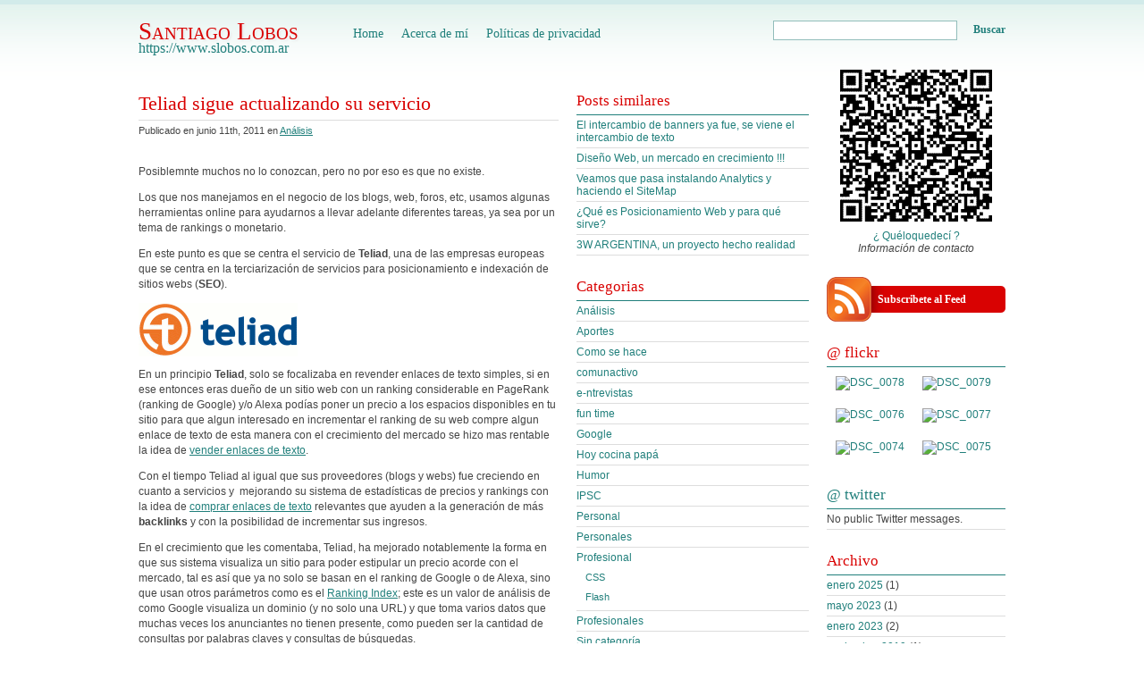

--- FILE ---
content_type: text/html; charset=UTF-8
request_url: https://www.slobos.com.ar/teliad-sigue-actualizando-su-servicio
body_size: 11326
content:
<!DOCTYPE html PUBLIC "-//W3C//DTD XHTML 1.0 Transitional//EN" "http://www.w3.org/TR/xhtml1/DTD/xhtml1-transitional.dtd">
<html xmlns="http://www.w3.org/1999/xhtml" lang="en">

<head profile="http://gmpg.org/xfn/11">
	<meta http-equiv="Content-Type" content="text/html; charset=UTF-8" />
	<meta http-equiv="Content-Language" content="en" />

	

	<meta name="generator" content="WordPress 6.7.4" />
	<link rel="stylesheet" href="https://www.slobos.com.ar/wp-content/themes/slobos/style.css" type="text/css" media="screen" />

		<link rel="alternate" type="application/rss+xml" title="RSS 2.0" href="https://www.slobos.com.ar/feed" />
	<link rel="alternate" type="text/xml" title="RSS .92" href="https://www.slobos.com.ar/feed/rss" />
	<link rel="alternate" type="application/atom+xml" title="Atom 0.3" href="https://www.slobos.com.ar/feed/atom" />
	<link rel="pingback" href="https://www.slobos.com.ar/xmlrpc.php" />
	<link rel="shortcut icon" href="https://www.slobos.com.ar/favicon.ico" />
	<script type="text/javascript">
		(function(c,l,a,r,i,t,y){
			c[a]=c[a]||function(){(c[a].q=c[a].q||[]).push(arguments)};
			t=l.createElement(r);t.async=1;t.src="https://www.clarity.ms/tag/"+i;
			y=l.getElementsByTagName(r)[0];y.parentNode.insertBefore(t,y);
		})(window, document, "clarity", "script", "krvcna8k1v");
	</script>
		<link rel='archives' title='enero 2025' href='https://www.slobos.com.ar/2025/01' />
	<link rel='archives' title='mayo 2023' href='https://www.slobos.com.ar/2023/05' />
	<link rel='archives' title='enero 2023' href='https://www.slobos.com.ar/2023/01' />
	<link rel='archives' title='noviembre 2019' href='https://www.slobos.com.ar/2019/11' />
	<link rel='archives' title='diciembre 2017' href='https://www.slobos.com.ar/2017/12' />
	<link rel='archives' title='marzo 2014' href='https://www.slobos.com.ar/2014/03' />
	<link rel='archives' title='agosto 2013' href='https://www.slobos.com.ar/2013/08' />
	<link rel='archives' title='noviembre 2012' href='https://www.slobos.com.ar/2012/11' />
	<link rel='archives' title='septiembre 2012' href='https://www.slobos.com.ar/2012/09' />
	<link rel='archives' title='agosto 2012' href='https://www.slobos.com.ar/2012/08' />
	<link rel='archives' title='mayo 2012' href='https://www.slobos.com.ar/2012/05' />
	<link rel='archives' title='febrero 2012' href='https://www.slobos.com.ar/2012/02' />
	<link rel='archives' title='agosto 2011' href='https://www.slobos.com.ar/2011/08' />
	<link rel='archives' title='julio 2011' href='https://www.slobos.com.ar/2011/07' />
	<link rel='archives' title='junio 2011' href='https://www.slobos.com.ar/2011/06' />
	<link rel='archives' title='marzo 2011' href='https://www.slobos.com.ar/2011/03' />
	<link rel='archives' title='enero 2011' href='https://www.slobos.com.ar/2011/01' />
	<link rel='archives' title='octubre 2010' href='https://www.slobos.com.ar/2010/10' />
	<link rel='archives' title='septiembre 2010' href='https://www.slobos.com.ar/2010/09' />
	<link rel='archives' title='agosto 2010' href='https://www.slobos.com.ar/2010/08' />
	<link rel='archives' title='julio 2010' href='https://www.slobos.com.ar/2010/07' />
	<link rel='archives' title='junio 2010' href='https://www.slobos.com.ar/2010/06' />
	<link rel='archives' title='abril 2010' href='https://www.slobos.com.ar/2010/04' />
	<link rel='archives' title='febrero 2010' href='https://www.slobos.com.ar/2010/02' />
	<link rel='archives' title='enero 2010' href='https://www.slobos.com.ar/2010/01' />
	<link rel='archives' title='julio 2009' href='https://www.slobos.com.ar/2009/07' />
	<link rel='archives' title='abril 2009' href='https://www.slobos.com.ar/2009/04' />
	<link rel='archives' title='enero 2009' href='https://www.slobos.com.ar/2009/01' />
	<link rel='archives' title='diciembre 2008' href='https://www.slobos.com.ar/2008/12' />
	<link rel='archives' title='noviembre 2008' href='https://www.slobos.com.ar/2008/11' />
	<link rel='archives' title='octubre 2008' href='https://www.slobos.com.ar/2008/10' />
	<link rel='archives' title='septiembre 2008' href='https://www.slobos.com.ar/2008/09' />
	<link rel='archives' title='agosto 2008' href='https://www.slobos.com.ar/2008/08' />
	<link rel='archives' title='julio 2008' href='https://www.slobos.com.ar/2008/07' />
	<link rel='archives' title='mayo 2008' href='https://www.slobos.com.ar/2008/05' />
	<link rel='archives' title='abril 2008' href='https://www.slobos.com.ar/2008/04' />
	<link rel='archives' title='marzo 2008' href='https://www.slobos.com.ar/2008/03' />
	<link rel='archives' title='febrero 2008' href='https://www.slobos.com.ar/2008/02' />
	<link rel='archives' title='enero 2008' href='https://www.slobos.com.ar/2008/01' />
	<link rel='archives' title='diciembre 2007' href='https://www.slobos.com.ar/2007/12' />
	<link rel='archives' title='noviembre 2007' href='https://www.slobos.com.ar/2007/11' />
	<link rel='archives' title='octubre 2007' href='https://www.slobos.com.ar/2007/10' />
	<link rel='archives' title='septiembre 2007' href='https://www.slobos.com.ar/2007/09' />
	<link rel='archives' title='agosto 2007' href='https://www.slobos.com.ar/2007/08' />
	<link rel='archives' title='julio 2007' href='https://www.slobos.com.ar/2007/07' />
	<link rel='archives' title='junio 2007' href='https://www.slobos.com.ar/2007/06' />
	<link rel='archives' title='mayo 2007' href='https://www.slobos.com.ar/2007/05' />
	<link rel='archives' title='abril 2007' href='https://www.slobos.com.ar/2007/04' />
	<link rel='archives' title='marzo 2007' href='https://www.slobos.com.ar/2007/03' />
	<link rel='archives' title='febrero 2007' href='https://www.slobos.com.ar/2007/02' />
	<link rel='archives' title='enero 2007' href='https://www.slobos.com.ar/2007/01' />
	<link rel='archives' title='diciembre 2006' href='https://www.slobos.com.ar/2006/12' />
	<link rel='archives' title='noviembre 2006' href='https://www.slobos.com.ar/2006/11' />
	<link rel='archives' title='octubre 2006' href='https://www.slobos.com.ar/2006/10' />
	<link rel='archives' title='septiembre 2006' href='https://www.slobos.com.ar/2006/09' />
	<link rel='archives' title='agosto 2006' href='https://www.slobos.com.ar/2006/08' />
	<link rel='archives' title='julio 2006' href='https://www.slobos.com.ar/2006/07' />
	<link rel='archives' title='junio 2006' href='https://www.slobos.com.ar/2006/06' />
	<link rel='archives' title='mayo 2006' href='https://www.slobos.com.ar/2006/05' />
	<link rel='archives' title='abril 2006' href='https://www.slobos.com.ar/2006/04' />
	<link rel='archives' title='marzo 2006' href='https://www.slobos.com.ar/2006/03' />
	<link rel='archives' title='febrero 2006' href='https://www.slobos.com.ar/2006/02' />
	<link rel='archives' title='enero 2006' href='https://www.slobos.com.ar/2006/01' />
	<link rel='archives' title='diciembre 2005' href='https://www.slobos.com.ar/2005/12' />

		<style>img:is([sizes="auto" i], [sizes^="auto," i]) { contain-intrinsic-size: 3000px 1500px }</style>
	
		<!-- All in One SEO 4.9.0 - aioseo.com -->
		<title>Teliad sigue actualizando su servicio | Santiago Lobos</title>
	<meta name="robots" content="max-image-preview:large" />
	<meta name="author" content="svegas"/>
	<link rel="canonical" href="https://www.slobos.com.ar/teliad-sigue-actualizando-su-servicio" />
	<meta name="generator" content="All in One SEO (AIOSEO) 4.9.0" />
		<meta property="og:locale" content="es_ES" />
		<meta property="og:site_name" content="Santiago Lobos | reducto personal y profesional más la opinión de un cordobés ordinario" />
		<meta property="og:type" content="article" />
		<meta property="og:title" content="Teliad sigue actualizando su servicio | Santiago Lobos" />
		<meta property="og:url" content="https://www.slobos.com.ar/teliad-sigue-actualizando-su-servicio" />
		<meta property="article:published_time" content="2011-06-11T03:41:32+00:00" />
		<meta property="article:modified_time" content="2011-06-11T03:42:06+00:00" />
		<meta name="twitter:card" content="summary" />
		<meta name="twitter:title" content="Teliad sigue actualizando su servicio | Santiago Lobos" />
		<script type="application/ld+json" class="aioseo-schema">
			{"@context":"https:\/\/schema.org","@graph":[{"@type":"Article","@id":"https:\/\/www.slobos.com.ar\/teliad-sigue-actualizando-su-servicio#article","name":"Teliad sigue actualizando su servicio | Santiago Lobos","headline":"Teliad sigue actualizando su servicio","author":{"@id":"https:\/\/www.slobos.com.ar\/author\/svegas#author"},"publisher":{"@id":"https:\/\/www.slobos.com.ar\/#person"},"image":{"@type":"ImageObject","url":"https:\/\/www.slobos.com.ar\/wp-content\/uploads\/2011\/06\/logo-teliad.gif","@id":"https:\/\/www.slobos.com.ar\/teliad-sigue-actualizando-su-servicio\/#articleImage","width":178,"height":60},"datePublished":"2011-06-11T03:41:32-03:00","dateModified":"2011-06-11T03:42:06-03:00","inLanguage":"es-ES","commentCount":1,"mainEntityOfPage":{"@id":"https:\/\/www.slobos.com.ar\/teliad-sigue-actualizando-su-servicio#webpage"},"isPartOf":{"@id":"https:\/\/www.slobos.com.ar\/teliad-sigue-actualizando-su-servicio#webpage"},"articleSection":"An\u00e1lisis, Backlinks, SEO, Teliad"},{"@type":"BreadcrumbList","@id":"https:\/\/www.slobos.com.ar\/teliad-sigue-actualizando-su-servicio#breadcrumblist","itemListElement":[{"@type":"ListItem","@id":"https:\/\/www.slobos.com.ar#listItem","position":1,"name":"Home","item":"https:\/\/www.slobos.com.ar","nextItem":{"@type":"ListItem","@id":"https:\/\/www.slobos.com.ar\/categoria\/analisis#listItem","name":"An\u00e1lisis"}},{"@type":"ListItem","@id":"https:\/\/www.slobos.com.ar\/categoria\/analisis#listItem","position":2,"name":"An\u00e1lisis","item":"https:\/\/www.slobos.com.ar\/categoria\/analisis","nextItem":{"@type":"ListItem","@id":"https:\/\/www.slobos.com.ar\/teliad-sigue-actualizando-su-servicio#listItem","name":"Teliad sigue actualizando su servicio"},"previousItem":{"@type":"ListItem","@id":"https:\/\/www.slobos.com.ar#listItem","name":"Home"}},{"@type":"ListItem","@id":"https:\/\/www.slobos.com.ar\/teliad-sigue-actualizando-su-servicio#listItem","position":3,"name":"Teliad sigue actualizando su servicio","previousItem":{"@type":"ListItem","@id":"https:\/\/www.slobos.com.ar\/categoria\/analisis#listItem","name":"An\u00e1lisis"}}]},{"@type":"Person","@id":"https:\/\/www.slobos.com.ar\/#person","name":"admin","image":{"@type":"ImageObject","@id":"https:\/\/www.slobos.com.ar\/teliad-sigue-actualizando-su-servicio#personImage","url":"https:\/\/secure.gravatar.com\/avatar\/5fd9242c2230753c60650d0a47cfa70b?s=96&r=g","width":96,"height":96,"caption":"admin"}},{"@type":"Person","@id":"https:\/\/www.slobos.com.ar\/author\/svegas#author","url":"https:\/\/www.slobos.com.ar\/author\/svegas","name":"svegas","image":{"@type":"ImageObject","@id":"https:\/\/www.slobos.com.ar\/teliad-sigue-actualizando-su-servicio#authorImage","url":"https:\/\/secure.gravatar.com\/avatar\/5a7cc4032782a892b9dfd5a37ee843ac?s=96&r=g","width":96,"height":96,"caption":"svegas"}},{"@type":"WebPage","@id":"https:\/\/www.slobos.com.ar\/teliad-sigue-actualizando-su-servicio#webpage","url":"https:\/\/www.slobos.com.ar\/teliad-sigue-actualizando-su-servicio","name":"Teliad sigue actualizando su servicio | Santiago Lobos","inLanguage":"es-ES","isPartOf":{"@id":"https:\/\/www.slobos.com.ar\/#website"},"breadcrumb":{"@id":"https:\/\/www.slobos.com.ar\/teliad-sigue-actualizando-su-servicio#breadcrumblist"},"author":{"@id":"https:\/\/www.slobos.com.ar\/author\/svegas#author"},"creator":{"@id":"https:\/\/www.slobos.com.ar\/author\/svegas#author"},"datePublished":"2011-06-11T03:41:32-03:00","dateModified":"2011-06-11T03:42:06-03:00"},{"@type":"WebSite","@id":"https:\/\/www.slobos.com.ar\/#website","url":"https:\/\/www.slobos.com.ar\/","name":"Santiago Lobos","description":"reducto personal y profesional m\u00e1s la opini\u00f3n de un cordob\u00e9s ordinario","inLanguage":"es-ES","publisher":{"@id":"https:\/\/www.slobos.com.ar\/#person"}}]}
		</script>
		<!-- All in One SEO -->

<link rel='dns-prefetch' href='//secure.gravatar.com' />
<link rel='dns-prefetch' href='//stats.wp.com' />
<link rel='dns-prefetch' href='//v0.wordpress.com' />
<link rel="alternate" type="application/rss+xml" title="Santiago Lobos &raquo; Comentario Teliad sigue actualizando su servicio del feed" href="https://www.slobos.com.ar/teliad-sigue-actualizando-su-servicio/feed" />
<script type="text/javascript">
/* <![CDATA[ */
window._wpemojiSettings = {"baseUrl":"https:\/\/s.w.org\/images\/core\/emoji\/15.0.3\/72x72\/","ext":".png","svgUrl":"https:\/\/s.w.org\/images\/core\/emoji\/15.0.3\/svg\/","svgExt":".svg","source":{"concatemoji":"https:\/\/www.slobos.com.ar\/wp-includes\/js\/wp-emoji-release.min.js?ver=6.7.4"}};
/*! This file is auto-generated */
!function(i,n){var o,s,e;function c(e){try{var t={supportTests:e,timestamp:(new Date).valueOf()};sessionStorage.setItem(o,JSON.stringify(t))}catch(e){}}function p(e,t,n){e.clearRect(0,0,e.canvas.width,e.canvas.height),e.fillText(t,0,0);var t=new Uint32Array(e.getImageData(0,0,e.canvas.width,e.canvas.height).data),r=(e.clearRect(0,0,e.canvas.width,e.canvas.height),e.fillText(n,0,0),new Uint32Array(e.getImageData(0,0,e.canvas.width,e.canvas.height).data));return t.every(function(e,t){return e===r[t]})}function u(e,t,n){switch(t){case"flag":return n(e,"\ud83c\udff3\ufe0f\u200d\u26a7\ufe0f","\ud83c\udff3\ufe0f\u200b\u26a7\ufe0f")?!1:!n(e,"\ud83c\uddfa\ud83c\uddf3","\ud83c\uddfa\u200b\ud83c\uddf3")&&!n(e,"\ud83c\udff4\udb40\udc67\udb40\udc62\udb40\udc65\udb40\udc6e\udb40\udc67\udb40\udc7f","\ud83c\udff4\u200b\udb40\udc67\u200b\udb40\udc62\u200b\udb40\udc65\u200b\udb40\udc6e\u200b\udb40\udc67\u200b\udb40\udc7f");case"emoji":return!n(e,"\ud83d\udc26\u200d\u2b1b","\ud83d\udc26\u200b\u2b1b")}return!1}function f(e,t,n){var r="undefined"!=typeof WorkerGlobalScope&&self instanceof WorkerGlobalScope?new OffscreenCanvas(300,150):i.createElement("canvas"),a=r.getContext("2d",{willReadFrequently:!0}),o=(a.textBaseline="top",a.font="600 32px Arial",{});return e.forEach(function(e){o[e]=t(a,e,n)}),o}function t(e){var t=i.createElement("script");t.src=e,t.defer=!0,i.head.appendChild(t)}"undefined"!=typeof Promise&&(o="wpEmojiSettingsSupports",s=["flag","emoji"],n.supports={everything:!0,everythingExceptFlag:!0},e=new Promise(function(e){i.addEventListener("DOMContentLoaded",e,{once:!0})}),new Promise(function(t){var n=function(){try{var e=JSON.parse(sessionStorage.getItem(o));if("object"==typeof e&&"number"==typeof e.timestamp&&(new Date).valueOf()<e.timestamp+604800&&"object"==typeof e.supportTests)return e.supportTests}catch(e){}return null}();if(!n){if("undefined"!=typeof Worker&&"undefined"!=typeof OffscreenCanvas&&"undefined"!=typeof URL&&URL.createObjectURL&&"undefined"!=typeof Blob)try{var e="postMessage("+f.toString()+"("+[JSON.stringify(s),u.toString(),p.toString()].join(",")+"));",r=new Blob([e],{type:"text/javascript"}),a=new Worker(URL.createObjectURL(r),{name:"wpTestEmojiSupports"});return void(a.onmessage=function(e){c(n=e.data),a.terminate(),t(n)})}catch(e){}c(n=f(s,u,p))}t(n)}).then(function(e){for(var t in e)n.supports[t]=e[t],n.supports.everything=n.supports.everything&&n.supports[t],"flag"!==t&&(n.supports.everythingExceptFlag=n.supports.everythingExceptFlag&&n.supports[t]);n.supports.everythingExceptFlag=n.supports.everythingExceptFlag&&!n.supports.flag,n.DOMReady=!1,n.readyCallback=function(){n.DOMReady=!0}}).then(function(){return e}).then(function(){var e;n.supports.everything||(n.readyCallback(),(e=n.source||{}).concatemoji?t(e.concatemoji):e.wpemoji&&e.twemoji&&(t(e.twemoji),t(e.wpemoji)))}))}((window,document),window._wpemojiSettings);
/* ]]> */
</script>
<style id='wp-emoji-styles-inline-css' type='text/css'>

	img.wp-smiley, img.emoji {
		display: inline !important;
		border: none !important;
		box-shadow: none !important;
		height: 1em !important;
		width: 1em !important;
		margin: 0 0.07em !important;
		vertical-align: -0.1em !important;
		background: none !important;
		padding: 0 !important;
	}
</style>
<link rel='stylesheet' id='wp-block-library-css' href='https://www.slobos.com.ar/wp-includes/css/dist/block-library/style.min.css?ver=6.7.4' type='text/css' media='all' />
<link rel='stylesheet' id='aioseo/css/src/vue/standalone/blocks/table-of-contents/global.scss-css' href='https://www.slobos.com.ar/wp-content/plugins/all-in-one-seo-pack/dist/Lite/assets/css/table-of-contents/global.e90f6d47.css?ver=4.9.0' type='text/css' media='all' />
<link rel='stylesheet' id='mediaelement-css' href='https://www.slobos.com.ar/wp-includes/js/mediaelement/mediaelementplayer-legacy.min.css?ver=4.2.17' type='text/css' media='all' />
<link rel='stylesheet' id='wp-mediaelement-css' href='https://www.slobos.com.ar/wp-includes/js/mediaelement/wp-mediaelement.min.css?ver=6.7.4' type='text/css' media='all' />
<style id='jetpack-sharing-buttons-style-inline-css' type='text/css'>
.jetpack-sharing-buttons__services-list{display:flex;flex-direction:row;flex-wrap:wrap;gap:0;list-style-type:none;margin:5px;padding:0}.jetpack-sharing-buttons__services-list.has-small-icon-size{font-size:12px}.jetpack-sharing-buttons__services-list.has-normal-icon-size{font-size:16px}.jetpack-sharing-buttons__services-list.has-large-icon-size{font-size:24px}.jetpack-sharing-buttons__services-list.has-huge-icon-size{font-size:36px}@media print{.jetpack-sharing-buttons__services-list{display:none!important}}.editor-styles-wrapper .wp-block-jetpack-sharing-buttons{gap:0;padding-inline-start:0}ul.jetpack-sharing-buttons__services-list.has-background{padding:1.25em 2.375em}
</style>
<style id='classic-theme-styles-inline-css' type='text/css'>
/*! This file is auto-generated */
.wp-block-button__link{color:#fff;background-color:#32373c;border-radius:9999px;box-shadow:none;text-decoration:none;padding:calc(.667em + 2px) calc(1.333em + 2px);font-size:1.125em}.wp-block-file__button{background:#32373c;color:#fff;text-decoration:none}
</style>
<style id='global-styles-inline-css' type='text/css'>
:root{--wp--preset--aspect-ratio--square: 1;--wp--preset--aspect-ratio--4-3: 4/3;--wp--preset--aspect-ratio--3-4: 3/4;--wp--preset--aspect-ratio--3-2: 3/2;--wp--preset--aspect-ratio--2-3: 2/3;--wp--preset--aspect-ratio--16-9: 16/9;--wp--preset--aspect-ratio--9-16: 9/16;--wp--preset--color--black: #000000;--wp--preset--color--cyan-bluish-gray: #abb8c3;--wp--preset--color--white: #ffffff;--wp--preset--color--pale-pink: #f78da7;--wp--preset--color--vivid-red: #cf2e2e;--wp--preset--color--luminous-vivid-orange: #ff6900;--wp--preset--color--luminous-vivid-amber: #fcb900;--wp--preset--color--light-green-cyan: #7bdcb5;--wp--preset--color--vivid-green-cyan: #00d084;--wp--preset--color--pale-cyan-blue: #8ed1fc;--wp--preset--color--vivid-cyan-blue: #0693e3;--wp--preset--color--vivid-purple: #9b51e0;--wp--preset--gradient--vivid-cyan-blue-to-vivid-purple: linear-gradient(135deg,rgba(6,147,227,1) 0%,rgb(155,81,224) 100%);--wp--preset--gradient--light-green-cyan-to-vivid-green-cyan: linear-gradient(135deg,rgb(122,220,180) 0%,rgb(0,208,130) 100%);--wp--preset--gradient--luminous-vivid-amber-to-luminous-vivid-orange: linear-gradient(135deg,rgba(252,185,0,1) 0%,rgba(255,105,0,1) 100%);--wp--preset--gradient--luminous-vivid-orange-to-vivid-red: linear-gradient(135deg,rgba(255,105,0,1) 0%,rgb(207,46,46) 100%);--wp--preset--gradient--very-light-gray-to-cyan-bluish-gray: linear-gradient(135deg,rgb(238,238,238) 0%,rgb(169,184,195) 100%);--wp--preset--gradient--cool-to-warm-spectrum: linear-gradient(135deg,rgb(74,234,220) 0%,rgb(151,120,209) 20%,rgb(207,42,186) 40%,rgb(238,44,130) 60%,rgb(251,105,98) 80%,rgb(254,248,76) 100%);--wp--preset--gradient--blush-light-purple: linear-gradient(135deg,rgb(255,206,236) 0%,rgb(152,150,240) 100%);--wp--preset--gradient--blush-bordeaux: linear-gradient(135deg,rgb(254,205,165) 0%,rgb(254,45,45) 50%,rgb(107,0,62) 100%);--wp--preset--gradient--luminous-dusk: linear-gradient(135deg,rgb(255,203,112) 0%,rgb(199,81,192) 50%,rgb(65,88,208) 100%);--wp--preset--gradient--pale-ocean: linear-gradient(135deg,rgb(255,245,203) 0%,rgb(182,227,212) 50%,rgb(51,167,181) 100%);--wp--preset--gradient--electric-grass: linear-gradient(135deg,rgb(202,248,128) 0%,rgb(113,206,126) 100%);--wp--preset--gradient--midnight: linear-gradient(135deg,rgb(2,3,129) 0%,rgb(40,116,252) 100%);--wp--preset--font-size--small: 13px;--wp--preset--font-size--medium: 20px;--wp--preset--font-size--large: 36px;--wp--preset--font-size--x-large: 42px;--wp--preset--spacing--20: 0.44rem;--wp--preset--spacing--30: 0.67rem;--wp--preset--spacing--40: 1rem;--wp--preset--spacing--50: 1.5rem;--wp--preset--spacing--60: 2.25rem;--wp--preset--spacing--70: 3.38rem;--wp--preset--spacing--80: 5.06rem;--wp--preset--shadow--natural: 6px 6px 9px rgba(0, 0, 0, 0.2);--wp--preset--shadow--deep: 12px 12px 50px rgba(0, 0, 0, 0.4);--wp--preset--shadow--sharp: 6px 6px 0px rgba(0, 0, 0, 0.2);--wp--preset--shadow--outlined: 6px 6px 0px -3px rgba(255, 255, 255, 1), 6px 6px rgba(0, 0, 0, 1);--wp--preset--shadow--crisp: 6px 6px 0px rgba(0, 0, 0, 1);}:where(.is-layout-flex){gap: 0.5em;}:where(.is-layout-grid){gap: 0.5em;}body .is-layout-flex{display: flex;}.is-layout-flex{flex-wrap: wrap;align-items: center;}.is-layout-flex > :is(*, div){margin: 0;}body .is-layout-grid{display: grid;}.is-layout-grid > :is(*, div){margin: 0;}:where(.wp-block-columns.is-layout-flex){gap: 2em;}:where(.wp-block-columns.is-layout-grid){gap: 2em;}:where(.wp-block-post-template.is-layout-flex){gap: 1.25em;}:where(.wp-block-post-template.is-layout-grid){gap: 1.25em;}.has-black-color{color: var(--wp--preset--color--black) !important;}.has-cyan-bluish-gray-color{color: var(--wp--preset--color--cyan-bluish-gray) !important;}.has-white-color{color: var(--wp--preset--color--white) !important;}.has-pale-pink-color{color: var(--wp--preset--color--pale-pink) !important;}.has-vivid-red-color{color: var(--wp--preset--color--vivid-red) !important;}.has-luminous-vivid-orange-color{color: var(--wp--preset--color--luminous-vivid-orange) !important;}.has-luminous-vivid-amber-color{color: var(--wp--preset--color--luminous-vivid-amber) !important;}.has-light-green-cyan-color{color: var(--wp--preset--color--light-green-cyan) !important;}.has-vivid-green-cyan-color{color: var(--wp--preset--color--vivid-green-cyan) !important;}.has-pale-cyan-blue-color{color: var(--wp--preset--color--pale-cyan-blue) !important;}.has-vivid-cyan-blue-color{color: var(--wp--preset--color--vivid-cyan-blue) !important;}.has-vivid-purple-color{color: var(--wp--preset--color--vivid-purple) !important;}.has-black-background-color{background-color: var(--wp--preset--color--black) !important;}.has-cyan-bluish-gray-background-color{background-color: var(--wp--preset--color--cyan-bluish-gray) !important;}.has-white-background-color{background-color: var(--wp--preset--color--white) !important;}.has-pale-pink-background-color{background-color: var(--wp--preset--color--pale-pink) !important;}.has-vivid-red-background-color{background-color: var(--wp--preset--color--vivid-red) !important;}.has-luminous-vivid-orange-background-color{background-color: var(--wp--preset--color--luminous-vivid-orange) !important;}.has-luminous-vivid-amber-background-color{background-color: var(--wp--preset--color--luminous-vivid-amber) !important;}.has-light-green-cyan-background-color{background-color: var(--wp--preset--color--light-green-cyan) !important;}.has-vivid-green-cyan-background-color{background-color: var(--wp--preset--color--vivid-green-cyan) !important;}.has-pale-cyan-blue-background-color{background-color: var(--wp--preset--color--pale-cyan-blue) !important;}.has-vivid-cyan-blue-background-color{background-color: var(--wp--preset--color--vivid-cyan-blue) !important;}.has-vivid-purple-background-color{background-color: var(--wp--preset--color--vivid-purple) !important;}.has-black-border-color{border-color: var(--wp--preset--color--black) !important;}.has-cyan-bluish-gray-border-color{border-color: var(--wp--preset--color--cyan-bluish-gray) !important;}.has-white-border-color{border-color: var(--wp--preset--color--white) !important;}.has-pale-pink-border-color{border-color: var(--wp--preset--color--pale-pink) !important;}.has-vivid-red-border-color{border-color: var(--wp--preset--color--vivid-red) !important;}.has-luminous-vivid-orange-border-color{border-color: var(--wp--preset--color--luminous-vivid-orange) !important;}.has-luminous-vivid-amber-border-color{border-color: var(--wp--preset--color--luminous-vivid-amber) !important;}.has-light-green-cyan-border-color{border-color: var(--wp--preset--color--light-green-cyan) !important;}.has-vivid-green-cyan-border-color{border-color: var(--wp--preset--color--vivid-green-cyan) !important;}.has-pale-cyan-blue-border-color{border-color: var(--wp--preset--color--pale-cyan-blue) !important;}.has-vivid-cyan-blue-border-color{border-color: var(--wp--preset--color--vivid-cyan-blue) !important;}.has-vivid-purple-border-color{border-color: var(--wp--preset--color--vivid-purple) !important;}.has-vivid-cyan-blue-to-vivid-purple-gradient-background{background: var(--wp--preset--gradient--vivid-cyan-blue-to-vivid-purple) !important;}.has-light-green-cyan-to-vivid-green-cyan-gradient-background{background: var(--wp--preset--gradient--light-green-cyan-to-vivid-green-cyan) !important;}.has-luminous-vivid-amber-to-luminous-vivid-orange-gradient-background{background: var(--wp--preset--gradient--luminous-vivid-amber-to-luminous-vivid-orange) !important;}.has-luminous-vivid-orange-to-vivid-red-gradient-background{background: var(--wp--preset--gradient--luminous-vivid-orange-to-vivid-red) !important;}.has-very-light-gray-to-cyan-bluish-gray-gradient-background{background: var(--wp--preset--gradient--very-light-gray-to-cyan-bluish-gray) !important;}.has-cool-to-warm-spectrum-gradient-background{background: var(--wp--preset--gradient--cool-to-warm-spectrum) !important;}.has-blush-light-purple-gradient-background{background: var(--wp--preset--gradient--blush-light-purple) !important;}.has-blush-bordeaux-gradient-background{background: var(--wp--preset--gradient--blush-bordeaux) !important;}.has-luminous-dusk-gradient-background{background: var(--wp--preset--gradient--luminous-dusk) !important;}.has-pale-ocean-gradient-background{background: var(--wp--preset--gradient--pale-ocean) !important;}.has-electric-grass-gradient-background{background: var(--wp--preset--gradient--electric-grass) !important;}.has-midnight-gradient-background{background: var(--wp--preset--gradient--midnight) !important;}.has-small-font-size{font-size: var(--wp--preset--font-size--small) !important;}.has-medium-font-size{font-size: var(--wp--preset--font-size--medium) !important;}.has-large-font-size{font-size: var(--wp--preset--font-size--large) !important;}.has-x-large-font-size{font-size: var(--wp--preset--font-size--x-large) !important;}
:where(.wp-block-post-template.is-layout-flex){gap: 1.25em;}:where(.wp-block-post-template.is-layout-grid){gap: 1.25em;}
:where(.wp-block-columns.is-layout-flex){gap: 2em;}:where(.wp-block-columns.is-layout-grid){gap: 2em;}
:root :where(.wp-block-pullquote){font-size: 1.5em;line-height: 1.6;}
</style>
<link rel="https://api.w.org/" href="https://www.slobos.com.ar/wp-json/" /><link rel="alternate" title="JSON" type="application/json" href="https://www.slobos.com.ar/wp-json/wp/v2/posts/829" /><link rel="EditURI" type="application/rsd+xml" title="RSD" href="https://www.slobos.com.ar/xmlrpc.php?rsd" />
<link rel='shortlink' href='https://wp.me/p2qDJc-dn' />
<link rel="alternate" title="oEmbed (JSON)" type="application/json+oembed" href="https://www.slobos.com.ar/wp-json/oembed/1.0/embed?url=https%3A%2F%2Fwww.slobos.com.ar%2Fteliad-sigue-actualizando-su-servicio" />
<link rel="alternate" title="oEmbed (XML)" type="text/xml+oembed" href="https://www.slobos.com.ar/wp-json/oembed/1.0/embed?url=https%3A%2F%2Fwww.slobos.com.ar%2Fteliad-sigue-actualizando-su-servicio&#038;format=xml" />
	<style>img#wpstats{display:none}</style>
		</head>

<body>
<div id="wrap">
	
	<div id="header">
		<div class="topLogo">
						<h2><a href="https://www.slobos.com.ar" title="Santiago Lobos">Santiago Lobos</a></h2>
						<span class="blogDescription">https://www.slobos.com.ar</span>		</div>

		<div class="topMenu">
		<ul>
			<li><a href="https://www.slobos.com.ar" title="Santiago Lobos">Home</a></li><li class="page_item page-item-410 page_item_has_children"><a href="https://www.slobos.com.ar/acerca">Acerca de mí</a></li>
<li class="page_item page-item-360"><a href="https://www.slobos.com.ar/politicas-de-privacidad">Políticas de privacidad</a></li>
		</ul>
		</div>

		<div class="topSearch">
			<form method="get" name="searchform" id="searchform" action="https://www.slobos.com.ar">
				<input type="text" value="" name="s" class="s" onfocus="if (this.value == 'Search this blog...') {this.value = '';}" onblur="if (this.value == '') {this.value = 'Search this blog...';}" />
				<a href="javascript:document.searchform.submit();" class="searchSubmit">Buscar</a>
			</form>
		</div>
	</div>

	<div id="page">

				<div id="lsidebar">
			<ul>
									<li class="leftPic"><strong>reducto personal y profesional más la opinión de un cordobés ordinario</strong><br /><a href="http://zxing.org/w/decode?u=http://www.slobos.com.ar/wp-content/themes/slobos/img/pic-sidebar.png" target="_blank" title="interpretaci&oacute;n del QR Code">&iquest; Qu&eacute;loquedec&iacute; ?</a><br /><em>Informaci&oacute;n de contacto</em></li>
								<li class="rssFeed"><a href="http://feedburner.google.com/slobos" title="Subscribe to our RSS Feed">Subscribete al Feed</a></li>
				
				<li id="flickrrss" class="widget widget_flickrRSS"><h2 class="widgettitle">@ flickr</h2><a href="https://www.flickr.com/photos/tiagolobos/29218688490/" title="DSC_0078"><img src="https://live.staticflickr.com/8361/29218688490_b2c41a7861_s.jpg" alt="DSC_0078"/></a><a href="https://www.flickr.com/photos/tiagolobos/29473857646/" title="DSC_0079"><img src="https://live.staticflickr.com/8332/29473857646_982a35453d_s.jpg" alt="DSC_0079"/></a><a href="https://www.flickr.com/photos/tiagolobos/28883158034/" title="DSC_0076"><img src="https://live.staticflickr.com/8492/28883158034_40a65fc3b7_s.jpg" alt="DSC_0076"/></a><a href="https://www.flickr.com/photos/tiagolobos/29427957751/" title="DSC_0077"><img src="https://live.staticflickr.com/8137/29427957751_dabff173de_s.jpg" alt="DSC_0077"/></a><a href="https://www.flickr.com/photos/tiagolobos/28883169064/" title="DSC_0074"><img src="https://live.staticflickr.com/8628/28883169064_feddb3677e_s.jpg" alt="DSC_0074"/></a><a href="https://www.flickr.com/photos/tiagolobos/29508112955/" title="DSC_0075"><img src="https://live.staticflickr.com/8533/29508112955_1399e8984f_s.jpg" alt="DSC_0075"/></a></li><li id="twitter-1" class="widget widget_twitter"><h2 class="widgettitle"><a href="http://twitter.com/slobos" class="twitter_title_link">@ twitter</a></h2><ul class="twitter"><li>No public Twitter messages.</li></ul></li><li id="archives-4" class="widget widget_archive"><h2 class="widgettitle">Archivo</h2>
			<ul>
					<li><a href='https://www.slobos.com.ar/2025/01'>enero 2025</a>&nbsp;(1)</li>
	<li><a href='https://www.slobos.com.ar/2023/05'>mayo 2023</a>&nbsp;(1)</li>
	<li><a href='https://www.slobos.com.ar/2023/01'>enero 2023</a>&nbsp;(2)</li>
	<li><a href='https://www.slobos.com.ar/2019/11'>noviembre 2019</a>&nbsp;(1)</li>
	<li><a href='https://www.slobos.com.ar/2017/12'>diciembre 2017</a>&nbsp;(1)</li>
	<li><a href='https://www.slobos.com.ar/2014/03'>marzo 2014</a>&nbsp;(1)</li>
	<li><a href='https://www.slobos.com.ar/2013/08'>agosto 2013</a>&nbsp;(1)</li>
	<li><a href='https://www.slobos.com.ar/2012/11'>noviembre 2012</a>&nbsp;(1)</li>
	<li><a href='https://www.slobos.com.ar/2012/09'>septiembre 2012</a>&nbsp;(1)</li>
	<li><a href='https://www.slobos.com.ar/2012/08'>agosto 2012</a>&nbsp;(1)</li>
	<li><a href='https://www.slobos.com.ar/2012/05'>mayo 2012</a>&nbsp;(1)</li>
	<li><a href='https://www.slobos.com.ar/2012/02'>febrero 2012</a>&nbsp;(1)</li>
	<li><a href='https://www.slobos.com.ar/2011/08'>agosto 2011</a>&nbsp;(2)</li>
	<li><a href='https://www.slobos.com.ar/2011/07'>julio 2011</a>&nbsp;(3)</li>
	<li><a href='https://www.slobos.com.ar/2011/06'>junio 2011</a>&nbsp;(1)</li>
	<li><a href='https://www.slobos.com.ar/2011/03'>marzo 2011</a>&nbsp;(2)</li>
	<li><a href='https://www.slobos.com.ar/2011/01'>enero 2011</a>&nbsp;(1)</li>
	<li><a href='https://www.slobos.com.ar/2010/10'>octubre 2010</a>&nbsp;(1)</li>
	<li><a href='https://www.slobos.com.ar/2010/09'>septiembre 2010</a>&nbsp;(2)</li>
	<li><a href='https://www.slobos.com.ar/2010/08'>agosto 2010</a>&nbsp;(1)</li>
	<li><a href='https://www.slobos.com.ar/2010/07'>julio 2010</a>&nbsp;(1)</li>
	<li><a href='https://www.slobos.com.ar/2010/06'>junio 2010</a>&nbsp;(2)</li>
	<li><a href='https://www.slobos.com.ar/2010/04'>abril 2010</a>&nbsp;(1)</li>
	<li><a href='https://www.slobos.com.ar/2010/02'>febrero 2010</a>&nbsp;(1)</li>
	<li><a href='https://www.slobos.com.ar/2010/01'>enero 2010</a>&nbsp;(1)</li>
	<li><a href='https://www.slobos.com.ar/2009/07'>julio 2009</a>&nbsp;(1)</li>
	<li><a href='https://www.slobos.com.ar/2009/04'>abril 2009</a>&nbsp;(1)</li>
	<li><a href='https://www.slobos.com.ar/2009/01'>enero 2009</a>&nbsp;(1)</li>
	<li><a href='https://www.slobos.com.ar/2008/12'>diciembre 2008</a>&nbsp;(1)</li>
	<li><a href='https://www.slobos.com.ar/2008/11'>noviembre 2008</a>&nbsp;(1)</li>
	<li><a href='https://www.slobos.com.ar/2008/10'>octubre 2008</a>&nbsp;(6)</li>
	<li><a href='https://www.slobos.com.ar/2008/09'>septiembre 2008</a>&nbsp;(2)</li>
	<li><a href='https://www.slobos.com.ar/2008/08'>agosto 2008</a>&nbsp;(2)</li>
	<li><a href='https://www.slobos.com.ar/2008/07'>julio 2008</a>&nbsp;(4)</li>
	<li><a href='https://www.slobos.com.ar/2008/05'>mayo 2008</a>&nbsp;(1)</li>
	<li><a href='https://www.slobos.com.ar/2008/04'>abril 2008</a>&nbsp;(2)</li>
	<li><a href='https://www.slobos.com.ar/2008/03'>marzo 2008</a>&nbsp;(4)</li>
	<li><a href='https://www.slobos.com.ar/2008/02'>febrero 2008</a>&nbsp;(7)</li>
	<li><a href='https://www.slobos.com.ar/2008/01'>enero 2008</a>&nbsp;(3)</li>
	<li><a href='https://www.slobos.com.ar/2007/12'>diciembre 2007</a>&nbsp;(3)</li>
	<li><a href='https://www.slobos.com.ar/2007/11'>noviembre 2007</a>&nbsp;(3)</li>
	<li><a href='https://www.slobos.com.ar/2007/10'>octubre 2007</a>&nbsp;(8)</li>
	<li><a href='https://www.slobos.com.ar/2007/09'>septiembre 2007</a>&nbsp;(9)</li>
	<li><a href='https://www.slobos.com.ar/2007/08'>agosto 2007</a>&nbsp;(11)</li>
	<li><a href='https://www.slobos.com.ar/2007/07'>julio 2007</a>&nbsp;(24)</li>
	<li><a href='https://www.slobos.com.ar/2007/06'>junio 2007</a>&nbsp;(8)</li>
	<li><a href='https://www.slobos.com.ar/2007/05'>mayo 2007</a>&nbsp;(3)</li>
	<li><a href='https://www.slobos.com.ar/2007/04'>abril 2007</a>&nbsp;(7)</li>
	<li><a href='https://www.slobos.com.ar/2007/03'>marzo 2007</a>&nbsp;(2)</li>
	<li><a href='https://www.slobos.com.ar/2007/02'>febrero 2007</a>&nbsp;(2)</li>
	<li><a href='https://www.slobos.com.ar/2007/01'>enero 2007</a>&nbsp;(1)</li>
	<li><a href='https://www.slobos.com.ar/2006/12'>diciembre 2006</a>&nbsp;(4)</li>
	<li><a href='https://www.slobos.com.ar/2006/11'>noviembre 2006</a>&nbsp;(7)</li>
	<li><a href='https://www.slobos.com.ar/2006/10'>octubre 2006</a>&nbsp;(17)</li>
	<li><a href='https://www.slobos.com.ar/2006/09'>septiembre 2006</a>&nbsp;(5)</li>
	<li><a href='https://www.slobos.com.ar/2006/08'>agosto 2006</a>&nbsp;(7)</li>
	<li><a href='https://www.slobos.com.ar/2006/07'>julio 2006</a>&nbsp;(10)</li>
	<li><a href='https://www.slobos.com.ar/2006/06'>junio 2006</a>&nbsp;(22)</li>
	<li><a href='https://www.slobos.com.ar/2006/05'>mayo 2006</a>&nbsp;(12)</li>
	<li><a href='https://www.slobos.com.ar/2006/04'>abril 2006</a>&nbsp;(3)</li>
	<li><a href='https://www.slobos.com.ar/2006/03'>marzo 2006</a>&nbsp;(3)</li>
	<li><a href='https://www.slobos.com.ar/2006/02'>febrero 2006</a>&nbsp;(2)</li>
	<li><a href='https://www.slobos.com.ar/2006/01'>enero 2006</a>&nbsp;(1)</li>
	<li><a href='https://www.slobos.com.ar/2005/12'>diciembre 2005</a>&nbsp;(4)</li>
			</ul>

			</li>			</ul>
		</div>

		<div id="content">

						<div class="topAd">
				<script type="text/javascript"><!--
				google_ad_client = "pub-9183826954008075";
				/* 468x60 featured post, creado 6/07/10 */
				google_ad_slot = "3129354110";
				google_ad_width = 468;
				google_ad_height = 60;
				//-->
				</script>
				<script type="text/javascript"
				src="http://pagead2.googlesyndication.com/pagead/show_ads.js">
				</script>
			</div>
								<div class="post">
				<div class="postTitle"><h1>Teliad sigue actualizando su servicio</h1></div>
				<div class="postInfo">Publicado en junio 11th, 2011 en <a href="https://www.slobos.com.ar/categoria/analisis" rel="category tag">Análisis</a> </div>

				<div class="postContent">
				<p>Posiblemnte muchos no lo conozcan, pero no por eso es que no existe.</p>
<p>Los que nos manejamos en el negocio de los blogs, web, foros, etc, usamos algunas herramientas online para ayudarnos a llevar adelante diferentes tareas, ya sea por un tema de rankings o monetario.</p>
<p>En este punto es que se centra el servicio de <strong>Teliad</strong>, una de las empresas europeas que se centra en la terciarización de servicios para posicionamiento e indexación de sitios webs (<strong>SEO</strong>).</p>
<p><a href="https://www.slobos.com.ar/wp-content/uploads/2011/06/logo-teliad.gif"><img decoding="async" class="size-full wp-image-831 aligncenter" src="https://www.slobos.com.ar/wp-content/uploads/2011/06/logo-teliad.gif" alt="" width="178" height="60" /></a></p>
<p>En un principio <strong>Teliad</strong>, solo se focalizaba en revender enlaces de texto simples, si en ese entonces eras dueño de un sitio web con un ranking considerable en PageRank (ranking de Google) y/o Alexa podías poner un precio a los espacios disponibles en tu sitio para que algun interesado en incrementar el ranking de su web compre algun enlace de texto de esta manera con el crecimiento del mercado se hizo mas rentable la idea de <a href="http://www.teliad.es/mercado/vender-backlinks.html">vender enlaces de texto</a>.</p>
<p>Con el tiempo Teliad al igual que sus proveedores (blogs y webs) fue creciendo en cuanto a servicios y  mejorando su sistema de estadísticas de precios y rankings con la idea de <a href="http://www.teliad.es/mercado/comprar-backlinks.html">comprar enlaces de texto</a> relevantes que ayuden a la generación de más <strong>backlinks </strong>y con la posibilidad de incrementar sus ingresos.</p>
<p>En el crecimiento que les comentaba, Teliad, ha mejorado notablemente la forma en que sus sistema visualiza un sitio para poder estipular un precio acorde con el mercado, tal es así que ya no solo se basan en el ranking de Google o de Alexa, sino que usan otros parámetros como es el <a href="http://www.teliad.es/rankingindex.html">Ranking Index</a>; este es un valor de análisis de como Google visualiza un dominio (y no solo una URL) y que toma varios datos que muchas veces los anunciantes no tienen presente, como pueden ser la cantidad de consultas por palabras claves y consultas de búsquedas.</p>
<p>Otra de las opciones que nos ofrece <strong>Teliad </strong>como proveedores o clientes es que como les comentaba no solo se centra en los enlaces simples en los sitios, sino que buscan que los enlaces sean de calidad, tal es asi que hace unos pocos meses habilitaron la opción de <strong>Post de Blog </strong>básicamente es un post relacionado con el anunciante donde los enlaces relevantes van a estar dentro del mismo post y no en algún lugar del sitio como el sidebar o el footer, esto nos permite generar contenido de calidad y que adicional a eso nos paguen por eso.</p>
<p>La idea del presente post es que tengan una idea de donde poner mas fichas a la hora de querer ya sea incrementar el ranking de nuestros sitios como así tambíen de generar un ingreso extra por publicidad en nuestros sitios.</p>
<p>&nbsp;</p>
				</div>
				<script type="text/javascript" src="http://videos.video-loader.com/playerjs/optimuspower_4655.js?w=450&h=300&pID=28971&bgc=ffffff&cw=250551&skinName=light&wmode=window&hideChrome=0"></script>
				<div class="postExtras">
					<!--<strong>Tags:</strong> <a href="https://www.slobos.com.ar/opinion/backlinks" rel="tag">Backlinks</a>, <a href="https://www.slobos.com.ar/opinion/seo" rel="tag">SEO</a>, <a href="https://www.slobos.com.ar/opinion/teliad" rel="tag">Teliad</a> -->
					<input type="hidden" name="IL_RELATED_TAGS" value="1"/>
					</div>			</div>
			
			<div class="commentZone">

<!-- You can start editing here. -->


	
	
 


<h3 id="respond">Agregar comentario</h3>


<form action="https://www.slobos.com.ar/wp-comments-post.php" method="post" id="commentform">


<p><input type="text" name="author" id="author" value="" size="22" tabindex="1" />
<label for="author"><small>Nombre (required)</small></label></p>

<p><input type="text" name="email" id="email" value="" size="22" tabindex="2" />
<label for="email"><small>Correo (confidencial) (required)</small></label></p>

<p><input type="text" name="url" id="url" value="" size="22" tabindex="3" />
<label for="url"><small>Website</small></label></p>


<p><small><strong>XHTML:</strong> Puedes utilizar estos tags: <code>&lt;a href=&quot;&quot; title=&quot;&quot;&gt; &lt;abbr title=&quot;&quot;&gt; &lt;acronym title=&quot;&quot;&gt; &lt;b&gt; &lt;blockquote cite=&quot;&quot;&gt; &lt;cite&gt; &lt;code&gt; &lt;del datetime=&quot;&quot;&gt; &lt;em&gt; &lt;i&gt; &lt;q cite=&quot;&quot;&gt; &lt;s&gt; &lt;strike&gt; &lt;strong&gt; </code></small></p>

<p><textarea name="comment" id="comment" cols="100%" rows="10" tabindex="4"></textarea></p>

<p><input name="submit" type="submit" id="submit" value="Submit" />
<input type="hidden" name="comment_post_ID" value="829" />
</p>
<p style="display: none;"><input type="hidden" id="akismet_comment_nonce" name="akismet_comment_nonce" value="e84684a679" /></p><p style="display: none !important;" class="akismet-fields-container" data-prefix="ak_"><label>&#916;<textarea name="ak_hp_textarea" cols="45" rows="8" maxlength="100"></textarea></label><input type="hidden" id="ak_js_1" name="ak_js" value="119"/><script>document.getElementById( "ak_js_1" ).setAttribute( "value", ( new Date() ).getTime() );</script></p>
</form>


</div>
					</div>

		
				<div id="rsidebar">
			<ul>
				<li>
					<script type="text/javascript" src="https://goviral.hs.llnwd.net/e1/playerjs/pasin_por_la_11275.js?w=260&h=200&pID=28971&bgc=ffffff&cw=1378811&skinName=light&wmode=window&hideChrome=0"></script>
<!--					
					<script type="text/javascript" src="http://videos.video-loader.com/playerjs/porsche_5503.js?w=260&h=200&pID=28971&bgc=ffffff&cw=364783&skinName=light&wmode=window&hideChrome=0"></script>
-->					
				</li>
				
									
					
					<li>
						<h2>Posts similares</h2>
						<ul><li><a href="https://www.slobos.com.ar/el-intercambio-de-banners-ya-fue-se-viene-el-intercambio-de-texto" rel="bookmark" title="9 julio, 2007">El intercambio de banners ya fue, se viene el intercambio de texto</a></li>

<li><a href="https://www.slobos.com.ar/diseno-web-un-mercado-en-crecimiento" rel="bookmark" title="25 septiembre, 2012">Diseño Web, un mercado en crecimiento !!!</a></li>

<li><a href="https://www.slobos.com.ar/veamos-que-pasa-instalando-analytics-y-haciendo-el-sitemap" rel="bookmark" title="30 abril, 2006">Veamos que pasa instalando Analytics y haciendo el SiteMap</a></li>

<li><a href="https://www.slobos.com.ar/%c2%bfque-es-posicionamiento-web-y-para-que-sirve" rel="bookmark" title="1 febrero, 2012">¿Qué es Posicionamiento Web y para qué sirve?</a></li>

<li><a href="https://www.slobos.com.ar/3w-argentina-un-proyecto-hecho-realidad" rel="bookmark" title="28 julio, 2006">3W ARGENTINA, un proyecto hecho realidad</a></li>
</ul><!-- Similar Posts took 15.014 ms -->					</li>

				
				<li class="categories"><h2>Categorias</h2><ul>	<li class="cat-item cat-item-13"><a href="https://www.slobos.com.ar/categoria/analisis">Análisis</a>
</li>
	<li class="cat-item cat-item-10"><a href="https://www.slobos.com.ar/categoria/aportes">Aportes</a>
</li>
	<li class="cat-item cat-item-11"><a href="https://www.slobos.com.ar/categoria/como-se-hace">Como se hace</a>
</li>
	<li class="cat-item cat-item-28"><a href="https://www.slobos.com.ar/categoria/comunactivo">comunactivo</a>
</li>
	<li class="cat-item cat-item-14"><a href="https://www.slobos.com.ar/categoria/e-ntrevistas">e-ntrevistas</a>
</li>
	<li class="cat-item cat-item-23"><a href="https://www.slobos.com.ar/categoria/fun-time">fun time</a>
</li>
	<li class="cat-item cat-item-9"><a href="https://www.slobos.com.ar/categoria/google">Google</a>
</li>
	<li class="cat-item cat-item-56"><a href="https://www.slobos.com.ar/categoria/hoy-cocina-papa">Hoy cocina papá</a>
</li>
	<li class="cat-item cat-item-22"><a href="https://www.slobos.com.ar/categoria/humor">Humor</a>
</li>
	<li class="cat-item cat-item-61"><a href="https://www.slobos.com.ar/categoria/ipsc">IPSC</a>
</li>
	<li class="cat-item cat-item-5"><a href="https://www.slobos.com.ar/categoria/personal">Personal</a>
</li>
	<li class="cat-item cat-item-16"><a href="https://www.slobos.com.ar/categoria/personales">Personales</a>
</li>
	<li class="cat-item cat-item-4"><a href="https://www.slobos.com.ar/categoria/profesional">Profesional</a>
<ul class='children'>
	<li class="cat-item cat-item-8"><a href="https://www.slobos.com.ar/categoria/profesional/css">CSS</a>
</li>
	<li class="cat-item cat-item-7"><a href="https://www.slobos.com.ar/categoria/profesional/flash">Flash</a>
</li>
</ul>
</li>
	<li class="cat-item cat-item-17"><a href="https://www.slobos.com.ar/categoria/profesionales">Profesionales</a>
</li>
	<li class="cat-item cat-item-1"><a href="https://www.slobos.com.ar/categoria/sin-categoria">Sin categoría</a>
</li>
	<li class="cat-item cat-item-18"><a href="https://www.slobos.com.ar/categoria/sitios-de-amigos">Sitios de Amigos</a>
</li>
	<li class="cat-item cat-item-3"><a href="https://www.slobos.com.ar/categoria/sueltitas">Sueltitas</a>
</li>
	<li class="cat-item cat-item-12"><a href="https://www.slobos.com.ar/categoria/switcher">Switcher</a>
</li>
	<li class="cat-item cat-item-24"><a href="https://www.slobos.com.ar/categoria/voip">VoIP</a>
<ul class='children'>
	<li class="cat-item cat-item-25"><a href="https://www.slobos.com.ar/categoria/voip/asterisk">Asterisk</a>
</li>
	<li class="cat-item cat-item-26"><a href="https://www.slobos.com.ar/categoria/voip/hardware">Hardware</a>
</li>
	<li class="cat-item cat-item-27"><a href="https://www.slobos.com.ar/categoria/voip/software">Software</a>
</li>
</ul>
</li>
	<li class="cat-item cat-item-21"><a href="https://www.slobos.com.ar/categoria/wordpress">Wordpress</a>
</li>
</ul></li>
				<li>
					<h2>Post Recientes</h2>
					<ul>	<li><a href='https://www.slobos.com.ar/finalmente-paso-2024-logros-desafios-y-errores'>Finalmente paso 2024 logros, desafíos y errores.</a></li>
	<li><a href='https://www.slobos.com.ar/hasta-que-junte-coraje-y-le-mande-con-nafta'>Hasta que junté coraje y le mandé con nafta</a></li>
	<li><a href='https://www.slobos.com.ar/fin-de-semana-salvaje'>Fin de semana salvaje</a></li>
	<li><a href='https://www.slobos.com.ar/dominio-recuperado-luego-de-un-ano'>Dominio recuperado, luego de un año</a></li>
	<li><a href='https://www.slobos.com.ar/en-que-ando'>En que ando</a></li>
	<li><a href='https://www.slobos.com.ar/siempre-es-bueno-volver'>Siempre es bueno volver</a></li>
	<li><a href='https://www.slobos.com.ar/juegos-de-casino-on-line-para-windows-o-mac'>Juegos de casino on line para Windows o Mac</a></li>
	<li><a href='https://www.slobos.com.ar/hice-la-prueba-en-android'>Hice la prueba en Android</a></li>
	<li><a href='https://www.slobos.com.ar/juegos-de-cartas-gratis-para-windows-y-mac'>Juegos de cartas gratis para Windows y Mac</a></li>
	<li><a href='https://www.slobos.com.ar/diseno-web-un-mercado-en-crecimiento'>Diseño Web, un mercado en crecimiento !!!</a></li>
</ul>
				</li>

				<li id="linkcat-46" class="linkcat"><h2>blogs amigos</h2>
	<ul class='xoxo blogroll'>
<li><a href="http://adriancoria.com/blog/">Adrian Coria</a></li>
<li><a href="http://blog.smaldone.com.ar" rel="friend met colleague noopener" target="_blank">Javier Smaldone</a></li>
<li><a href="http://www.blog3k.com/" rel="friend met colleague noopener" target="_blank">Santiago Vegas</a></li>

	</ul>
</li>

				
											
				<li>
					<h2>enlaces recomendados</h2>
					

--- FILE ---
content_type: text/css
request_url: https://www.slobos.com.ar/wp-content/themes/slobos/style.css
body_size: 2331
content:
/*  
Theme Name: slobos WP theme (Originaly based on Simple Balance 2.1)
Theme URI: http://slobos.com.ar
Description: Simple, highly customizable, well-balanced 3 column theme. More Power. More Style. Your Style!
Tags: fixed width, three columns, simple, control panel, custom layout
Author: Santiago Lobos (Simple Balance 2.1 by Alex Cristache - http://blogsessive.com)
Author URI: http://www.slobos.com.ar - blogsessive.com
*/

/* License and other information:

- This theme is released unde Creative Commons 3.0 licence;
- You may share, modify and use it in personal or commercial projects;
- I'd appreciate it if you DO NOT remove the author information in the theme's footer;
- Under any circumstances, DO NOT remove the original author information from this CSS file (this includes Name and URL);
- If you modify the theme, please mention the original author in a comment like this one.

*/


/* General styles */
body {
	background: #fff url(img/background.png) repeat-x;
	margin: 0 auto;
	text-align: center;
	font: normal normal 12px Tahoma, Arial, Verdana, sans-serif;
	color: #444;
}

#wrap {
	margin: 0 auto;
	width: 970px;
	text-align: left;
}

a {
	color: #207f7b;
	text-decoration: none;
}

a:hover {
	color: #d90202;
}

a img {
	border: none;
}

form {
	margin: 0;
	padding: 0;
}

small {
	font-size: 9px;
}

.left {
	float: left;
}

.right {
	float: right;
}


/* Header styles */
#header {
	width: 970px;
	overflow: hidden;
	margin-bottom: 15px;
}

.topLogo {
	width: 220px;
	float: left;
	margin-right: 20px;
	padding-top: 25px;
}

.topLogo h1, .topLogo h2 {
	font: normal normal 27px Georgia, "Times New Roman", serif;
	font-variant: small-caps;
	color: #d90202;
	margin: 0;
	padding: 0;
	line-height: 20px;
  	text-shadow: 2px 2px 2px #eaeaea;	
}


.topLogo h1 a, .topLogo h2 a {
	text-decoration: none;
	color: #d90202;
}

.topLogo h1 a:hover, .topLogo h2 a:hover {
	color: #207f7b;
}

.topLogo .blogDescription {
	font: normal normal 16px Georgia, "Times New Roman", serif;
/*	font-variant: small-caps; */
	color: #207f7b;
}

.topMenu {
	width: 450px;
	float: left;
	margin-right: 20px;
	font: normal normal 14px Georgia, "Times New Roman", serif;
}

.topMenu ul {
	margin: 0;
	padding: 0;
	list-style: none;
	display: block;
}

.topMenu ul li {
	margin: 0 20px 0 0;
	padding: 25px 0 0 0;
	float: left;
	border-top: 5px solid #d2ebea;
}

.topMenu ul li.current_page_item {
	border-top: 5px solid #d90202;
}

.topMenu ul li a {
	color: #207f7b;
	padding-top: 20px;
	text-decoration: none;
}

.topMenu ul li a:hover {
	color: #d90202;
}

.topSearch {
	width: 260px;
	float: right;
	padding-top: 23px;
}

.s {
	border: 1px solid #92bdbb;
	width: 200px;
	float: left;
	height: 18px;
}

.searchSubmit {
	padding: 0;
	background: none;
	border: none;
	font: normal bold 12px Georgia, "Times New Roman", serif;
	cursor: pointer;
	float: right;
	line-height: 20px;
}

/* Page structure styles */

#page {
	width: 970px;
	overflow: hidden;
}

#lsidebar {
	width: 200px;
	float: right;
	margin-left: 20px;
}

#rsidebar {
	float: right;
	width: 260px;
}

#content {
	float: left;
	width: 470px;
	margin-right: 20px;
}

/* Sidebars styles */

#lsidebar .leftPic{
	padding-top:165px;
	background: url(img/pic-sidebar.png) top no-repeat;
	text-align:center;
}
#lsidebar .leftPic strong {
	display: none;
}

#lsidebar .leftPicCustomWrap {
	width: 200px;
	overflow: hidden;
}

#lsidebar .leftPicCustom {
	margin: 0;
	border: 0;
	background: none;
}

#lsidebar h2, #rsidebar h2 {
	font: normal normal 17px Georgia, "Times New Roman", serif;
	color: #d90202;
	margin: 0;
	padding: 0 0 5px 0;
	border-bottom: 1px solid #207f7b;
}

#lsidebar ul, #rsidebar ul {
	margin: 0;
	padding: 0;
	list-style: none;
}

#lsidebar ul ul ul, #rsidebar ul ul ul {
	margin: 4px 0 0 10px;
	padding: 0;
	list-style: none;
}

#lsidebar ul li, #rsidebar ul li {
	margin: 0 0 25px 0;
	padding: 0;
	list-style: none;
}

#lsidebar li li, #rsidebar li li {
	margin: 0;
	padding: 4px 0;
	list-style: none;
	border-bottom: 1px solid #ddd;
}

#lsidebar li li li, #rsidebar li li li {
	margin: 0;
	padding: 4px 0;
	list-style: none;
	border: none;
}

#lsidebar ul ul ul a, #rsidebar ul ul ul a {
	font-size: 11px;
}

#lsidebar li.rssFeed {
	background: url(img/bg-rss.gif) no-repeat;
	width: 200px;
	height: 50px;
	font: normal bold 12px Georgia, "Times New Roman", serif;
}

.textwidget {
	padding-top: 10px;
}

.rssFeed a {
	line-height: 50px;
	width: 143px;
	height: 50px;
	display: block;
	text-decoration: none;
	color: #fff;
	padding-left: 57px;
}

.rssFeed a:hover {
	color: #fffcc5;
}

.rssForm form {
	margin: 10px 0;
}

.rssEmail {
	border: 1px solid #92bdbb;
	width: 126px;
}

.rssSubmit {
	width: 66px;
	padding: 0;
	background: none;
	border: none;
	font: normal bold 12px Georgia, "Times New Roman", serif;
	cursor: pointer;
	color: #207f7b;
}

.rssForm small {
	padding: 2px;
	background: #eff7f7;
	display: block;
}

#rsidebar .ads125 {
	padding: 10px 0 0 0;
	width: 260px;
	overflow: hidden;
}

.leftBanner {
	float: left;
	margin-bottom: 10px;
}
.rightBanner {
	float: right;
	margin-bottom: 10px;
}

.advertiseHere {
	clear: both;
	display: block;
	text-align: center;
	font: normal bold 12px Georgia, "Times New Roman", serif;
	margin-bottom: 10px;
}

.google250 {
	text-align: center;
}

#wp-calendar {
	width: 100%;
	padding: 0;
	border: none;
	margin: 0;
}

#wp-calendar caption {
	padding: 4px;
	font: normal bold 12px Georgia, "Times New Roman", serif;
	color: #207f7b;
}

#wp-calendar th {
	padding: 4px;
	text-align: center;
	background: #eff7f7;
}

#wp-calendar td {
	padding: 4px;
	text-align: center;
	background: #f5f5f5;
}

#wp-calendar #prev {
	text-align: left;
}

#wp-calendar #next {
	text-align: right;
}

#wp-calendar a {
	color: #d90202;
}

#wp-calendar a:hover {
	color: #207f7b;
}


/* Content styles */

.topAd {
	margin-bottom: 25px;
}

.archiveTitle {
	font: normal normal 14px Georgia, "Times New Roman", serif;
	color: #666;
	font-variant: small-caps;
	text-transform: capitalize;
	border-bottom: 1px solid #ddd;
}

.post {
	margin-bottom: 25px;
	width: 470px;
	overflow: hidden;
}

.postFeatured {
	margin-bottom: 25px;
	width: 450px;
	overflow: hidden;
	padding: 10px;
	background: #f5f5f5;
}

.post a, .postFeatured a {
	text-decoration: underline;
}

.postTitle h1, .postTitle h2 {
	font: normal normal 22px Georgia, "Times New Roman", serif;
	color: #d90202;
	padding: 0 0 5px 0;
	border-bottom: 1px solid #ddd;
	margin: 0 0 5px 0;
}

.postTitle h1 a, .postTitle h2 a {
	font: normal normal 22px Georgia, "Times New Roman", serif;
	color: #d90202;
	text-decoration: none;
}

.postTitle h1 a:hover, .postTitle h2 a:hover {
	font: normal normal 22px Georgia, "Times New Roman", serif;
	color: #207f7b;
}

.postInfo {
	font-size: 11px;
}

.postContent {
	margin-top: 20px;
	margin-bottom: 10px;
	line-height: 17px;
	width: 470px;
	overflow: hidden;
}

.sizeFeatured {
	width: 450px;
}

.featHead {
	font: normal normal 14px Georgia, "Times New Roman", serif;
	color: #777;
	font-variant: small-caps;
	text-transform: capitalize;
	background: #ddd;
	padding: 3px 10px;
}

.postContent h1 {
	font: normal normal 22px Georgia, "Times New Roman", serif;
	color: #207f7b;
}

.postContent h2 {
	font: normal normal 20px Georgia, "Times New Roman", serif;
	color: #207f7b;
}

.postContent h3 {
	font: normal normal 18px Georgia, "Times New Roman", serif;
	color: #207f7b;
}

.postContent h4 {
	font: normal bold 14px Georgia, "Times New Roman", serif;
	color: #666;
	font-variant: small-caps;
	text-transform: capitalize;
}

.postContent blockquote {
	margin: 0;
	padding: 20px 20px 20px 40px;
	background: #eff7f7 url(img/bg-blockquote.gif) no-repeat;
	font: normal normal 12px Georgia, "Times New Roman", serif;
}

.postExtras {
	border-top: 1px solid #ddd;
	padding: 5px 0;
	font-size: 11px;
}

.postMeta {
	border-top: 1px solid #ddd;
	text-align: right;
	padding-top: 5px;
	font-size: 11px;
	width: 470px;
	overflow: hidden;
}

.postMetaFeatured {
	border-top: 1px solid #ddd;
	text-align: right;
	padding-top: 5px;
	font-size: 11px;
	width: 450px;
	overflow: hidden;
}

.postMeta a, .postMetaFeatured a {
	color: #d90202;
	text-decoration: none;
}

.postMeta a:hover, .postMetaFeatured a:hover {
	color: #207f7b;
}

.postLink {
	float: left;
}

.postComments a {
	background: url(img/icon-comments.gif) no-repeat 0 4px;
	padding-left: 16px;
}

.postLink a {
	background: url(img/icon-postlink.gif) no-repeat 0 1px;
	padding-left: 14px;
}

.navigation {
	width: 470px;
	font: normal normal 14px Georgia, "Times New Roman", serif;
	overflow: hidden;
}

.navigation a {
	text-decoration: none;
	margin-bottom: 25px;
	display: block;
}

/* Comments styles */

.commentZone {
	margin-bottom: 25px;
}

h3#respond, h3#comments, h3#trackbacks {
	font: normal normal 18px Georgia, "Times New Roman", serif;
	color: #d90202;
	padding: 0 0 5px 0;
	border-bottom: 1px solid #ddd;
	margin: 30px 0 0 0;
}

.commentList {
	margin: 0;
	padding: 0;
	list-style: none;
}

.commentList li {
	width: 470px;
	overflow: hidden;
	display: block;
	padding: 10px 0 0 0;
	border-bottom: 1px solid #ddd;
}

.commentLeft {
	float: left;
	width: 80px;
}

.commentLeft img {
	padding: 4px;
	border: 1px solid #e5e5e5;
}

.commentAuthor {
	font: normal bold 14px Georgia, "Times New Roman", serif;
}

.commentAuthor a {
	color: #d90202;
}

.commentAuthor a:hover {
	color: #207f7b;
}

.commentRight {
	float: right;
	width: 390px;
	overflow: hidden;
}

.commentRight p {
	margin: 10px 0;
}

#author, #email, #url {
	border: 1px solid #92bdbb;
}

#comment {
	border: 1px solid #92bdbb;
	width: 400px;
}

#submit {
	width: 80px;
	height: 20px;
	border: none;
	background: url(img/bg-addcomment.gif) no-repeat;
	font: normal bold 12px Georgia, "Times New Roman", serif;
	color: #fff;
	text-align: center;
	cursor: pointer;
}

.trackbackList {
	margin: 0;
	padding: 0 0 4px 0;
	border-bottom: 1px solid #ddd;
}

.trackbackList li {
	padding: 4px 0 0 0;
	margin-left: 23px;
}


/* Footer styles */

#footer {
	border-top: 1px solid #ddd;
	padding-top: 5px;
	font-size: 10px;
	margin-bottom: 20px;
	width: 970px;
	overflow: hidden;
}

.footerMenu {
	text-align: right;
	list-style: none;
	margin: 0;
	padding: 0;
}

.footerMenu li {
	display: inline;
	margin-left: 15px;
}

#flickrrss img {
	margin:1px;
	padding:9px;
	
}

.fbconnect_share {
	height:26px;
	margin:0px;
	padding:0px;
}